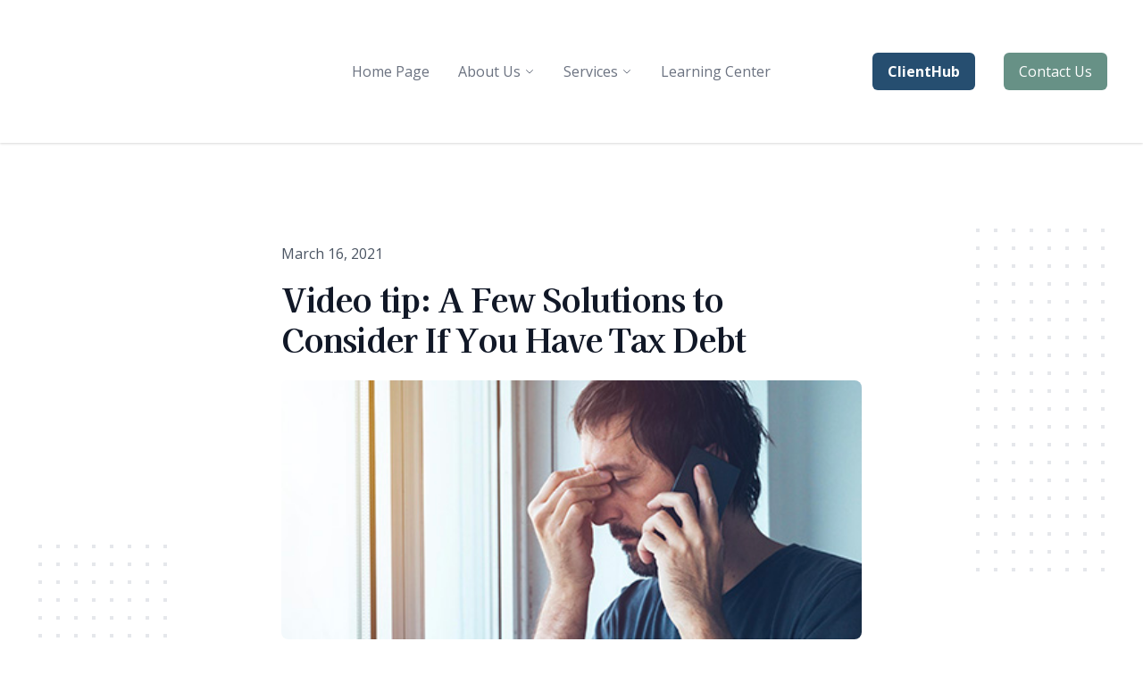

--- FILE ---
content_type: text/html; charset=UTF-8
request_url: https://player.vimeo.com/video/521584867
body_size: 6534
content:
<!DOCTYPE html>
<html lang="en">
<head>
  <meta charset="utf-8">
  <meta name="viewport" content="width=device-width,initial-scale=1,user-scalable=yes">
  
  <link rel="canonical" href="https://player.vimeo.com/video/521584867">
  <meta name="googlebot" content="noindex,indexifembedded">
  
  
  <title>A Few Solutions to Consider If You Have Tax Debt on Vimeo</title>
  <style>
      body, html, .player, .fallback {
          overflow: hidden;
          width: 100%;
          height: 100%;
          margin: 0;
          padding: 0;
      }
      .fallback {
          
              background-color: transparent;
          
      }
      .player.loading { opacity: 0; }
      .fallback iframe {
          position: fixed;
          left: 0;
          top: 0;
          width: 100%;
          height: 100%;
      }
  </style>
  <link rel="modulepreload" href="https://f.vimeocdn.com/p/4.46.25/js/player.module.js" crossorigin="anonymous">
  <link rel="modulepreload" href="https://f.vimeocdn.com/p/4.46.25/js/vendor.module.js" crossorigin="anonymous">
  <link rel="preload" href="https://f.vimeocdn.com/p/4.46.25/css/player.css" as="style">
</head>

<body>


<div class="vp-placeholder">
    <style>
        .vp-placeholder,
        .vp-placeholder-thumb,
        .vp-placeholder-thumb::before,
        .vp-placeholder-thumb::after {
            position: absolute;
            top: 0;
            bottom: 0;
            left: 0;
            right: 0;
        }
        .vp-placeholder {
            visibility: hidden;
            width: 100%;
            max-height: 100%;
            height: calc(1080 / 1920 * 100vw);
            max-width: calc(1920 / 1080 * 100vh);
            margin: auto;
        }
        .vp-placeholder-carousel {
            display: none;
            background-color: #000;
            position: absolute;
            left: 0;
            right: 0;
            bottom: -60px;
            height: 60px;
        }
    </style>

    

    
        <style>
            .vp-placeholder-thumb {
                overflow: hidden;
                width: 100%;
                max-height: 100%;
                margin: auto;
            }
            .vp-placeholder-thumb::before,
            .vp-placeholder-thumb::after {
                content: "";
                display: block;
                filter: blur(7px);
                margin: 0;
                background: url(https://i.vimeocdn.com/video/1080228520-01bad73691ba56701c8a1d6468295afbf9119066d4c869883ba2b4395dbbbed3-d?mw=80&q=85) 50% 50% / contain no-repeat;
            }
            .vp-placeholder-thumb::before {
                 
                margin: -30px;
            }
        </style>
    

    <div class="vp-placeholder-thumb"></div>
    <div class="vp-placeholder-carousel"></div>
    <script>function placeholderInit(t,h,d,s,n,o){var i=t.querySelector(".vp-placeholder"),v=t.querySelector(".vp-placeholder-thumb");if(h){var p=function(){try{return window.self!==window.top}catch(a){return!0}}(),w=200,y=415,r=60;if(!p&&window.innerWidth>=w&&window.innerWidth<y){i.style.bottom=r+"px",i.style.maxHeight="calc(100vh - "+r+"px)",i.style.maxWidth="calc("+n+" / "+o+" * (100vh - "+r+"px))";var f=t.querySelector(".vp-placeholder-carousel");f.style.display="block"}}if(d){var e=new Image;e.onload=function(){var a=n/o,c=e.width/e.height;if(c<=.95*a||c>=1.05*a){var l=i.getBoundingClientRect(),g=l.right-l.left,b=l.bottom-l.top,m=window.innerWidth/g*100,x=window.innerHeight/b*100;v.style.height="calc("+e.height+" / "+e.width+" * "+m+"vw)",v.style.maxWidth="calc("+e.width+" / "+e.height+" * "+x+"vh)"}i.style.visibility="visible"},e.src=s}else i.style.visibility="visible"}
</script>
    <script>placeholderInit(document,  false ,  true , "https://i.vimeocdn.com/video/1080228520-01bad73691ba56701c8a1d6468295afbf9119066d4c869883ba2b4395dbbbed3-d?mw=80\u0026q=85",  1920 ,  1080 );</script>
</div>

<div id="player" class="player"></div>
<script>window.playerConfig = {"cdn_url":"https://f.vimeocdn.com","vimeo_api_url":"api.vimeo.com","request":{"files":{"dash":{"cdns":{"akfire_interconnect_quic":{"avc_url":"https://vod-adaptive-ak.vimeocdn.com/exp=1768702248~acl=%2F9c358266-64d8-448f-94cc-a7172c12d46e%2Fpsid%3D4ee41de74c0b4e9110debda118738e71b1a5378fcac2dbf5f8f8a8f89f38c6ff%2F%2A~hmac=10636f11c0bc59ee2f3a661965340979d5a0142ddfc43455b51c3d667635a376/9c358266-64d8-448f-94cc-a7172c12d46e/psid=4ee41de74c0b4e9110debda118738e71b1a5378fcac2dbf5f8f8a8f89f38c6ff/v2/playlist/av/primary/prot/cXNyPTE/playlist.json?omit=av1-hevc\u0026pathsig=8c953e4f~95fV5GrkjGfEN9bqmghhHprNn0lVe-jdqvnRlH0WGmY\u0026qsr=1\u0026r=dXM%3D\u0026rh=1WaJAO","origin":"gcs","url":"https://vod-adaptive-ak.vimeocdn.com/exp=1768702248~acl=%2F9c358266-64d8-448f-94cc-a7172c12d46e%2Fpsid%3D4ee41de74c0b4e9110debda118738e71b1a5378fcac2dbf5f8f8a8f89f38c6ff%2F%2A~hmac=10636f11c0bc59ee2f3a661965340979d5a0142ddfc43455b51c3d667635a376/9c358266-64d8-448f-94cc-a7172c12d46e/psid=4ee41de74c0b4e9110debda118738e71b1a5378fcac2dbf5f8f8a8f89f38c6ff/v2/playlist/av/primary/prot/cXNyPTE/playlist.json?pathsig=8c953e4f~95fV5GrkjGfEN9bqmghhHprNn0lVe-jdqvnRlH0WGmY\u0026qsr=1\u0026r=dXM%3D\u0026rh=1WaJAO"},"fastly_skyfire":{"avc_url":"https://skyfire.vimeocdn.com/1768702248-0xbb3a888c79271882106cbd2454ca053adb70502f/9c358266-64d8-448f-94cc-a7172c12d46e/psid=4ee41de74c0b4e9110debda118738e71b1a5378fcac2dbf5f8f8a8f89f38c6ff/v2/playlist/av/primary/prot/cXNyPTE/playlist.json?omit=av1-hevc\u0026pathsig=8c953e4f~95fV5GrkjGfEN9bqmghhHprNn0lVe-jdqvnRlH0WGmY\u0026qsr=1\u0026r=dXM%3D\u0026rh=1WaJAO","origin":"gcs","url":"https://skyfire.vimeocdn.com/1768702248-0xbb3a888c79271882106cbd2454ca053adb70502f/9c358266-64d8-448f-94cc-a7172c12d46e/psid=4ee41de74c0b4e9110debda118738e71b1a5378fcac2dbf5f8f8a8f89f38c6ff/v2/playlist/av/primary/prot/cXNyPTE/playlist.json?pathsig=8c953e4f~95fV5GrkjGfEN9bqmghhHprNn0lVe-jdqvnRlH0WGmY\u0026qsr=1\u0026r=dXM%3D\u0026rh=1WaJAO"}},"default_cdn":"akfire_interconnect_quic","separate_av":true,"streams":[{"profile":"175","id":"e74aa932-7d01-4bfe-9d2c-3efecc923fda","fps":30,"quality":"1080p"},{"profile":"174","id":"5f2e2403-8d17-4d16-803d-c3f311bc5f48","fps":30,"quality":"720p"},{"profile":"165","id":"94c6b80b-96d3-4f6b-9352-08b7eb3ca4b2","fps":30,"quality":"540p"},{"profile":"139","id":"9e5cbc07-d948-4338-8608-5ef4da2f9389","fps":30,"quality":"240p"},{"profile":"164","id":"a5cb874b-09a1-43c3-8505-d1f0cf253a74","fps":30,"quality":"360p"}],"streams_avc":[{"profile":"164","id":"a5cb874b-09a1-43c3-8505-d1f0cf253a74","fps":30,"quality":"360p"},{"profile":"175","id":"e74aa932-7d01-4bfe-9d2c-3efecc923fda","fps":30,"quality":"1080p"},{"profile":"174","id":"5f2e2403-8d17-4d16-803d-c3f311bc5f48","fps":30,"quality":"720p"},{"profile":"165","id":"94c6b80b-96d3-4f6b-9352-08b7eb3ca4b2","fps":30,"quality":"540p"},{"profile":"139","id":"9e5cbc07-d948-4338-8608-5ef4da2f9389","fps":30,"quality":"240p"}]},"hls":{"cdns":{"akfire_interconnect_quic":{"avc_url":"https://vod-adaptive-ak.vimeocdn.com/exp=1768702248~acl=%2F9c358266-64d8-448f-94cc-a7172c12d46e%2Fpsid%3D4ee41de74c0b4e9110debda118738e71b1a5378fcac2dbf5f8f8a8f89f38c6ff%2F%2A~hmac=10636f11c0bc59ee2f3a661965340979d5a0142ddfc43455b51c3d667635a376/9c358266-64d8-448f-94cc-a7172c12d46e/psid=4ee41de74c0b4e9110debda118738e71b1a5378fcac2dbf5f8f8a8f89f38c6ff/v2/playlist/av/primary/playlist.m3u8?omit=av1-hevc-opus\u0026pathsig=8c953e4f~MbvhoUVVI3m2clhpaPBO__dwAa73Kzd8jtiJEUTO33M\u0026r=dXM%3D\u0026rh=1WaJAO\u0026sf=fmp4","origin":"gcs","url":"https://vod-adaptive-ak.vimeocdn.com/exp=1768702248~acl=%2F9c358266-64d8-448f-94cc-a7172c12d46e%2Fpsid%3D4ee41de74c0b4e9110debda118738e71b1a5378fcac2dbf5f8f8a8f89f38c6ff%2F%2A~hmac=10636f11c0bc59ee2f3a661965340979d5a0142ddfc43455b51c3d667635a376/9c358266-64d8-448f-94cc-a7172c12d46e/psid=4ee41de74c0b4e9110debda118738e71b1a5378fcac2dbf5f8f8a8f89f38c6ff/v2/playlist/av/primary/playlist.m3u8?omit=opus\u0026pathsig=8c953e4f~MbvhoUVVI3m2clhpaPBO__dwAa73Kzd8jtiJEUTO33M\u0026r=dXM%3D\u0026rh=1WaJAO\u0026sf=fmp4"},"fastly_skyfire":{"avc_url":"https://skyfire.vimeocdn.com/1768702248-0xbb3a888c79271882106cbd2454ca053adb70502f/9c358266-64d8-448f-94cc-a7172c12d46e/psid=4ee41de74c0b4e9110debda118738e71b1a5378fcac2dbf5f8f8a8f89f38c6ff/v2/playlist/av/primary/playlist.m3u8?omit=av1-hevc-opus\u0026pathsig=8c953e4f~MbvhoUVVI3m2clhpaPBO__dwAa73Kzd8jtiJEUTO33M\u0026r=dXM%3D\u0026rh=1WaJAO\u0026sf=fmp4","origin":"gcs","url":"https://skyfire.vimeocdn.com/1768702248-0xbb3a888c79271882106cbd2454ca053adb70502f/9c358266-64d8-448f-94cc-a7172c12d46e/psid=4ee41de74c0b4e9110debda118738e71b1a5378fcac2dbf5f8f8a8f89f38c6ff/v2/playlist/av/primary/playlist.m3u8?omit=opus\u0026pathsig=8c953e4f~MbvhoUVVI3m2clhpaPBO__dwAa73Kzd8jtiJEUTO33M\u0026r=dXM%3D\u0026rh=1WaJAO\u0026sf=fmp4"}},"default_cdn":"akfire_interconnect_quic","separate_av":true}},"file_codecs":{"av1":[],"avc":["a5cb874b-09a1-43c3-8505-d1f0cf253a74","e74aa932-7d01-4bfe-9d2c-3efecc923fda","5f2e2403-8d17-4d16-803d-c3f311bc5f48","94c6b80b-96d3-4f6b-9352-08b7eb3ca4b2","9e5cbc07-d948-4338-8608-5ef4da2f9389"],"hevc":{"dvh1":[],"hdr":[],"sdr":[]}},"lang":"en","referrer":"https://mccarthy-cpa.com/blog/video-tip-a-few-solutions-to-consider-if-you-have-tax-debt","cookie_domain":".vimeo.com","signature":"cc8809f3e6b758a15df748a1369e7892","timestamp":1768698648,"expires":3600,"thumb_preview":{"url":"https://videoapi-sprites.vimeocdn.com/video-sprites/image/540d05fc-ca1e-4567-b211-23c9a15bf567.0.jpeg?ClientID=sulu\u0026Expires=1768702248\u0026Signature=4110c173c15351ef0cf03c312a9b124c7cec86bd","height":2880,"width":4260,"frame_height":240,"frame_width":426,"columns":10,"frames":120},"currency":"USD","session":"c2d97696eb79328fedfd4be617c4ac5c8a48495b1768698648","cookie":{"volume":1,"quality":null,"hd":0,"captions":null,"transcript":null,"captions_styles":{"color":null,"fontSize":null,"fontFamily":null,"fontOpacity":null,"bgOpacity":null,"windowColor":null,"windowOpacity":null,"bgColor":null,"edgeStyle":null},"audio_language":null,"audio_kind":null,"qoe_survey_vote":0},"build":{"backend":"31e9776","js":"4.46.25"},"urls":{"js":"https://f.vimeocdn.com/p/4.46.25/js/player.js","js_base":"https://f.vimeocdn.com/p/4.46.25/js","js_module":"https://f.vimeocdn.com/p/4.46.25/js/player.module.js","js_vendor_module":"https://f.vimeocdn.com/p/4.46.25/js/vendor.module.js","locales_js":{"de-DE":"https://f.vimeocdn.com/p/4.46.25/js/player.de-DE.js","en":"https://f.vimeocdn.com/p/4.46.25/js/player.js","es":"https://f.vimeocdn.com/p/4.46.25/js/player.es.js","fr-FR":"https://f.vimeocdn.com/p/4.46.25/js/player.fr-FR.js","ja-JP":"https://f.vimeocdn.com/p/4.46.25/js/player.ja-JP.js","ko-KR":"https://f.vimeocdn.com/p/4.46.25/js/player.ko-KR.js","pt-BR":"https://f.vimeocdn.com/p/4.46.25/js/player.pt-BR.js","zh-CN":"https://f.vimeocdn.com/p/4.46.25/js/player.zh-CN.js"},"ambisonics_js":"https://f.vimeocdn.com/p/external/ambisonics.min.js","barebone_js":"https://f.vimeocdn.com/p/4.46.25/js/barebone.js","chromeless_js":"https://f.vimeocdn.com/p/4.46.25/js/chromeless.js","three_js":"https://f.vimeocdn.com/p/external/three.rvimeo.min.js","vuid_js":"https://f.vimeocdn.com/js_opt/modules/utils/vuid.min.js","hive_sdk":"https://f.vimeocdn.com/p/external/hive-sdk.js","hive_interceptor":"https://f.vimeocdn.com/p/external/hive-interceptor.js","proxy":"https://player.vimeo.com/static/proxy.html","css":"https://f.vimeocdn.com/p/4.46.25/css/player.css","chromeless_css":"https://f.vimeocdn.com/p/4.46.25/css/chromeless.css","fresnel":"https://arclight.vimeo.com/add/player-stats","player_telemetry_url":"https://arclight.vimeo.com/player-events","telemetry_base":"https://lensflare.vimeo.com"},"flags":{"plays":1,"dnt":0,"autohide_controls":0,"preload_video":"metadata_on_hover","qoe_survey_forced":0,"ai_widget":0,"ecdn_delta_updates":0,"disable_mms":0,"check_clip_skipping_forward":0},"country":"US","client":{"ip":"3.140.253.70"},"ab_tests":{"cross_origin_texttracks":{"group":"variant","track":false,"data":null}},"atid":"4287430922.1768698648","ai_widget_signature":"b0f17e78ac87bdadbfafc2b516d7a2ef542f9f74240dc9658de06590f2836f6d_1768702248","config_refresh_url":"https://player.vimeo.com/video/521584867/config/request?atid=4287430922.1768698648\u0026expires=3600\u0026referrer=https%3A%2F%2Fmccarthy-cpa.com%2Fblog%2Fvideo-tip-a-few-solutions-to-consider-if-you-have-tax-debt\u0026session=c2d97696eb79328fedfd4be617c4ac5c8a48495b1768698648\u0026signature=cc8809f3e6b758a15df748a1369e7892\u0026time=1768698648\u0026v=1"},"player_url":"player.vimeo.com","video":{"id":521584867,"title":"A Few Solutions to Consider If You Have Tax Debt","width":1920,"height":1080,"duration":102,"url":"","share_url":"https://vimeo.com/521584867","embed_code":"\u003ciframe title=\"vimeo-player\" src=\"https://player.vimeo.com/video/521584867?h=0d09478936\" width=\"640\" height=\"360\" frameborder=\"0\" referrerpolicy=\"strict-origin-when-cross-origin\" allow=\"autoplay; fullscreen; picture-in-picture; clipboard-write; encrypted-media; web-share\"   allowfullscreen\u003e\u003c/iframe\u003e","default_to_hd":0,"privacy":"disable","embed_permission":"public","thumbnail_url":"https://i.vimeocdn.com/video/1080228520-01bad73691ba56701c8a1d6468295afbf9119066d4c869883ba2b4395dbbbed3-d","owner":{"id":5964486,"name":"Lee Reams","img":"https://i.vimeocdn.com/portrait/4176169_60x60?sig=3edc3079628e56d839eed6611a3b5967319ee93ddd2593aa17cf32c8dca58d35\u0026v=1\u0026region=us","img_2x":"https://i.vimeocdn.com/portrait/4176169_60x60?sig=3edc3079628e56d839eed6611a3b5967319ee93ddd2593aa17cf32c8dca58d35\u0026v=1\u0026region=us","url":"https://vimeo.com/clientwhys","account_type":"pro"},"spatial":0,"live_event":null,"version":{"current":null,"available":[{"id":208205069,"file_id":2440149255,"is_current":true},{"id":207794792,"file_id":2436313933,"is_current":false}]},"unlisted_hash":null,"rating":{"id":3},"fps":30,"bypass_token":"eyJ0eXAiOiJKV1QiLCJhbGciOiJIUzI1NiJ9.eyJjbGlwX2lkIjo1MjE1ODQ4NjcsImV4cCI6MTc2ODcwMjI2MH0.UL0rilGVnCyami6YoKWFRLoLK-foE7WWQsuByX0PzDY","channel_layout":"stereo","ai":0,"locale":""},"user":{"id":0,"team_id":0,"team_origin_user_id":0,"account_type":"none","liked":0,"watch_later":0,"owner":0,"mod":0,"logged_in":0,"private_mode_enabled":0,"vimeo_api_client_token":"eyJhbGciOiJIUzI1NiIsInR5cCI6IkpXVCJ9.eyJzZXNzaW9uX2lkIjoiYzJkOTc2OTZlYjc5MzI4ZmVkZmQ0YmU2MTdjNGFjNWM4YTQ4NDk1YjE3Njg2OTg2NDgiLCJleHAiOjE3Njg3MDIyNDgsImFwcF9pZCI6MTE4MzU5LCJzY29wZXMiOiJwdWJsaWMgc3RhdHMifQ.YtVmImCF7PqoDQqM_Pmt_DxCYzCpQrhqIBGZRWBRfWQ"},"view":1,"vimeo_url":"vimeo.com","embed":{"audio_track":"","autoplay":0,"autopause":1,"dnt":0,"editor":0,"keyboard":1,"log_plays":1,"loop":0,"muted":0,"on_site":0,"texttrack":"","transparent":1,"outro":"beginning","playsinline":1,"quality":null,"player_id":"","api":null,"app_id":"","color":"","color_one":"000000","color_two":"00adef","color_three":"ffffff","color_four":"000000","context":"embed.main","settings":{"auto_pip":1,"badge":0,"byline":0,"collections":0,"color":0,"force_color_one":0,"force_color_two":0,"force_color_three":0,"force_color_four":0,"embed":0,"fullscreen":1,"like":0,"logo":0,"playbar":1,"portrait":0,"pip":1,"share":0,"spatial_compass":0,"spatial_label":0,"speed":1,"title":0,"volume":1,"watch_later":0,"watch_full_video":1,"controls":1,"airplay":1,"audio_tracks":1,"chapters":1,"chromecast":1,"cc":1,"transcript":1,"quality":1,"play_button_position":0,"ask_ai":0,"skipping_forward":1,"debug_payload_collection_policy":"default"},"create_interactive":{"has_create_interactive":false,"viddata_url":""},"min_quality":null,"max_quality":null,"initial_quality":null,"prefer_mms":1}}</script>
<script>const fullscreenSupported="exitFullscreen"in document||"webkitExitFullscreen"in document||"webkitCancelFullScreen"in document||"mozCancelFullScreen"in document||"msExitFullscreen"in document||"webkitEnterFullScreen"in document.createElement("video");var isIE=checkIE(window.navigator.userAgent),incompatibleBrowser=!fullscreenSupported||isIE;window.noModuleLoading=!1,window.dynamicImportSupported=!1,window.cssLayersSupported=typeof CSSLayerBlockRule<"u",window.isInIFrame=function(){try{return window.self!==window.top}catch(e){return!0}}(),!window.isInIFrame&&/twitter/i.test(navigator.userAgent)&&window.playerConfig.video.url&&(window.location=window.playerConfig.video.url),window.playerConfig.request.lang&&document.documentElement.setAttribute("lang",window.playerConfig.request.lang),window.loadScript=function(e){var n=document.getElementsByTagName("script")[0];n&&n.parentNode?n.parentNode.insertBefore(e,n):document.head.appendChild(e)},window.loadVUID=function(){if(!window.playerConfig.request.flags.dnt&&!window.playerConfig.embed.dnt){window._vuid=[["pid",window.playerConfig.request.session]];var e=document.createElement("script");e.async=!0,e.src=window.playerConfig.request.urls.vuid_js,window.loadScript(e)}},window.loadCSS=function(e,n){var i={cssDone:!1,startTime:new Date().getTime(),link:e.createElement("link")};return i.link.rel="stylesheet",i.link.href=n,e.getElementsByTagName("head")[0].appendChild(i.link),i.link.onload=function(){i.cssDone=!0},i},window.loadLegacyJS=function(e,n){if(incompatibleBrowser){var i=e.querySelector(".vp-placeholder");i&&i.parentNode&&i.parentNode.removeChild(i);let a=`/video/${window.playerConfig.video.id}/fallback`;window.playerConfig.request.referrer&&(a+=`?referrer=${window.playerConfig.request.referrer}`),n.innerHTML=`<div class="fallback"><iframe title="unsupported message" src="${a}" frameborder="0"></iframe></div>`}else{n.className="player loading";var t=window.loadCSS(e,window.playerConfig.request.urls.css),r=e.createElement("script"),o=!1;r.src=window.playerConfig.request.urls.js,window.loadScript(r),r["onreadystatechange"in r?"onreadystatechange":"onload"]=function(){!o&&(!this.readyState||this.readyState==="loaded"||this.readyState==="complete")&&(o=!0,playerObject=new VimeoPlayer(n,window.playerConfig,t.cssDone||{link:t.link,startTime:t.startTime}))},window.loadVUID()}};function checkIE(e){e=e&&e.toLowerCase?e.toLowerCase():"";function n(r){return r=r.toLowerCase(),new RegExp(r).test(e);return browserRegEx}var i=n("msie")?parseFloat(e.replace(/^.*msie (\d+).*$/,"$1")):!1,t=n("trident")?parseFloat(e.replace(/^.*trident\/(\d+)\.(\d+).*$/,"$1.$2"))+4:!1;return i||t}
</script>
<script nomodule>
  window.noModuleLoading = true;
  var playerEl = document.getElementById('player');
  window.loadLegacyJS(document, playerEl);
</script>
<script type="module">try{import("").catch(()=>{})}catch(t){}window.dynamicImportSupported=!0;
</script>
<script type="module">if(!window.dynamicImportSupported||!window.cssLayersSupported){if(!window.noModuleLoading){window.noModuleLoading=!0;var playerEl=document.getElementById("player");window.loadLegacyJS(document,playerEl)}var moduleScriptLoader=document.getElementById("js-module-block");moduleScriptLoader&&moduleScriptLoader.parentElement.removeChild(moduleScriptLoader)}
</script>
<script type="module" id="js-module-block">if(!window.noModuleLoading&&window.dynamicImportSupported&&window.cssLayersSupported){const n=document.getElementById("player"),e=window.loadCSS(document,window.playerConfig.request.urls.css);import(window.playerConfig.request.urls.js_module).then(function(o){new o.VimeoPlayer(n,window.playerConfig,e.cssDone||{link:e.link,startTime:e.startTime}),window.loadVUID()}).catch(function(o){throw/TypeError:[A-z ]+import[A-z ]+module/gi.test(o)&&window.loadLegacyJS(document,n),o})}
</script>

<script type="application/ld+json">{"embedUrl":"https://player.vimeo.com/video/521584867?h=0d09478936","thumbnailUrl":"https://i.vimeocdn.com/video/1080228520-01bad73691ba56701c8a1d6468295afbf9119066d4c869883ba2b4395dbbbed3-d?f=webp","name":"A Few Solutions to Consider If You Have Tax Debt","description":"Tax season is here. What if you end up owing tax to the IRS and can't pay them immediately? This video will discuss some options for you to make an arrangement with the IRS.","duration":"PT102S","uploadDate":"2021-03-09T15:56:40-05:00","@context":"https://schema.org/","@type":"VideoObject"}</script>

</body>
</html>
